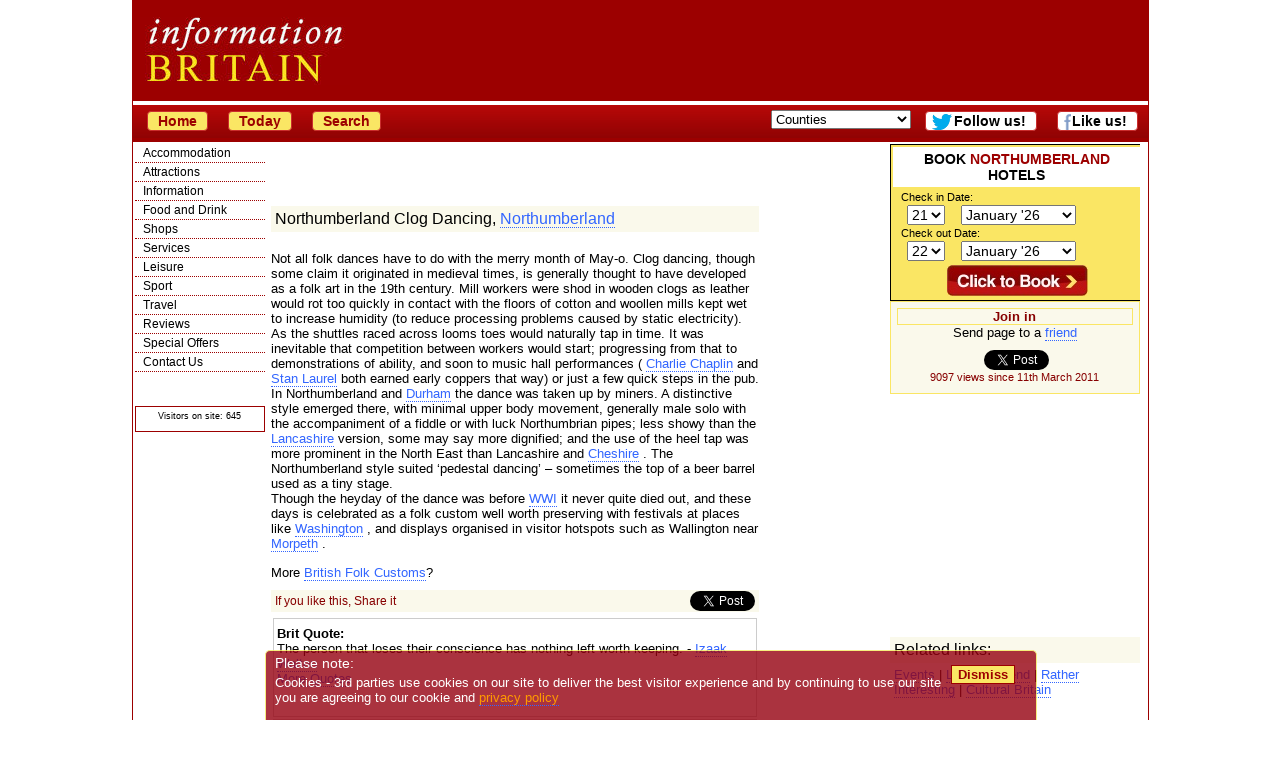

--- FILE ---
content_type: text/html; charset=utf-8
request_url: https://accounts.google.com/o/oauth2/postmessageRelay?parent=https%3A%2F%2Finformation-britain.co.uk&jsh=m%3B%2F_%2Fscs%2Fabc-static%2F_%2Fjs%2Fk%3Dgapi.lb.en.2kN9-TZiXrM.O%2Fd%3D1%2Frs%3DAHpOoo_B4hu0FeWRuWHfxnZ3V0WubwN7Qw%2Fm%3D__features__
body_size: 159
content:
<!DOCTYPE html><html><head><title></title><meta http-equiv="content-type" content="text/html; charset=utf-8"><meta http-equiv="X-UA-Compatible" content="IE=edge"><meta name="viewport" content="width=device-width, initial-scale=1, minimum-scale=1, maximum-scale=1, user-scalable=0"><script src='https://ssl.gstatic.com/accounts/o/2580342461-postmessagerelay.js' nonce="ebeFlwEj-28IsGdKDsjskw"></script></head><body><script type="text/javascript" src="https://apis.google.com/js/rpc:shindig_random.js?onload=init" nonce="ebeFlwEj-28IsGdKDsjskw"></script></body></html>

--- FILE ---
content_type: text/html; charset=utf-8
request_url: https://www.google.com/recaptcha/api2/aframe
body_size: 257
content:
<!DOCTYPE HTML><html><head><meta http-equiv="content-type" content="text/html; charset=UTF-8"></head><body><script nonce="x6HN1xBcY8Jfago3o4L1kw">/** Anti-fraud and anti-abuse applications only. See google.com/recaptcha */ try{var clients={'sodar':'https://pagead2.googlesyndication.com/pagead/sodar?'};window.addEventListener("message",function(a){try{if(a.source===window.parent){var b=JSON.parse(a.data);var c=clients[b['id']];if(c){var d=document.createElement('img');d.src=c+b['params']+'&rc='+(localStorage.getItem("rc::a")?sessionStorage.getItem("rc::b"):"");window.document.body.appendChild(d);sessionStorage.setItem("rc::e",parseInt(sessionStorage.getItem("rc::e")||0)+1);localStorage.setItem("rc::h",'1768967672087');}}}catch(b){}});window.parent.postMessage("_grecaptcha_ready", "*");}catch(b){}</script></body></html>

--- FILE ---
content_type: text/css
request_url: https://information-britain.co.uk/ibstyle.css
body_size: 14470
content:
body{text-align:center;background-color:#fff;font:13px Verdana, Arial, Helvetica, sans-serif;margin:0;padding:0}
h1{font:normal 16px Verdana, Arial, Helvetica, sans-serif;color:#000;background-color:#FAF9EB;margin:0 0 4px;padding:4px}
h2{font:normal 16px Verdana, Arial, Helvetica, sans-serif;margin:8px 0 0;padding:0}
h3{font:normal 8pt Verdana, Arial, Helvetica, sans-serif;color:#000;background-color:#fae664;text-align:left;margin:0;padding:2px}
h4{font:normal 8pt Verdana, Arial, Helvetica, sans-serif;color:#000;background-color:#FAF9EB;text-align:center;padding:2px}
h5{font:normal 12pt Verdana, Arial, Helvetica, sans-serif;margin:0;padding:2px 0}
h6{font:normal 14px Verdana, Arial, Helvetica, sans-serif;margin:4px 0 0}
p{font:normal 13px Verdana, Arial, Helvetica, sans-serif;margin:4px 0;padding:0 0 6px}
a{color:#36f;text-decoration:none;border-bottom:1px dotted #36f}
button{width:100%;background-color:#fae664;color:#9c0000;font-weight:700;border:1px solid #9c0000}
button:hover{cursor:pointer;background-color:#FAF9EB}
#container{margin-left:auto;margin-right:auto;width:1015px;text-align:left;background-color:#fff;position:relative;border:1px solid #9c0000}
#header{background:#9C0000 url(images/logo6.jpg) no-repeat 4px;width:100%;height:100px}
.smargin{width:723px;margin:2px 6px 4px 0;padding:0}
.lbox{width:120px;height:60px;float:right;overflow:hidden}
#subheader{background:#9c0000 url(images/logo1/subheaderbg.png) repeat-x;height:29px;color:#fff;font:10pt bold Verdana, Arial, Helvetica, sans-serif;text-align:right;margin:4px 0 2px;padding:4px 0 4px 4px}
#subheader button,#subheader input[type=submit]{background-color:#fae664;color:#9c0000;font-size:14px;border:1px solid #c92d2d;-moz-border-radius:3px;-webkit-border-radius:3px;border-radius:4px;width:auto;float:left;margin:2px 10px;padding:1px 10px}
#subheader input[type=submit]{float:none}
#subheader #fblink,#subheader #twlink{background:#fff url(images/logo1/facebook3.png) no-repeat 6px 2px;background-color:#fff;padding-left:14px;color:#000;float:right}
#subheader #twlink{background-image:url(images/logo1/twitter2.png);padding-left:28px}
#subheader form select{width:140px}
#topad{float:right;padding:2px 4px 0 0}
#feature{width:250px;float:right;background-color:#fff;overflow:hidden;margin:0 8px;padding:0}
#feature h4{color:#000;background-color:#fff;text-align:left;font-size:13px;font-weight:700;border-top:1px solid #ccc}
#feature h5{background-color:#FAF9EB;text-align:center;font-size:13px;font-weight:700;border:1px solid #fae664;padding:0}
#feature p{margin:0 4px 4px}
#feature img{text-align:center;margin:4px 0}
#feature .centre img{border:none;margin:0;padding:0}
#main{width:488px;margin-left:138px;background-color:#fff;text-align:left;overflow:hidden}
#mainwide{width:750px;margin-left:138px;background-color:#fff;text-align:left;overflow:visible}
#main ul{margin:8px;padding:8px}
#footer{clear:both;background-color:#9c0000;width:100%;color:#fff;text-align:center;font-size:12px;margin:0;padding:18px 0}
#footer a{color:#fff;text-decoration:none;margin:0 10px;padding:0}
#footer p{margin:0;padding:0}
#counties{display:none;background-color:#fbec84;color:#9c0000;float:left;width:1007px;padding:4px}
#directions{background-color:#fdf8d1;border:1px dotted #9c0000;width:486px;margin:0 0 4px}
#directions form{text-align:center;margin:auto}
#directions input[type=image]{vertical-align:middle;padding:0 0 3px}
#nopic{width:250px;height:150px;border:2px dashed #ccc;float:right;background-color:#ffd}
#nopic p{text-align:center;padding:40px 0}
#nopic2{width:300px;height:250px;float:right;margin:4px 0;}
#nopic2 p{text-align:center;padding:24px 0}
#featuredhotels{background-color:#fff;border:1px solid #ccc}
#featuredhotels h6{background-color:#FAF9EB;text-align:center;margin-top:0}
#featuredhotels strong{border-top:1px solid #ccc;display:block}
#daily{width:100%}
#daily td{width:50%;background-color:#fff;border:1px solid #ccc;vertical-align:top;padding:3px}
#yellowfieldset{background-color:#fae664; padding: 2px; border:1px solid #000;width:248px;margin:0}
#yellowfieldset h1,#newfieldset h1{font-size:14px;font-weight:900;text-align:center;background-color:#fff}
#yellowfieldset input[type=image]{width:141px;height:31px;margin:2px 46px}
#yellowfieldset select{font-size:14px;margin:2px 6px}
.countylist{clear:both;background-color:#fbec84;color:#9c0000;margin:0 0 2px;padding:10px}
.cdiv{float:left;background-color:#fbec84;width:193px;margin:4px}
.joinin{color:#000;background-color:#FAF9EB;text-align:center;border:1px solid #fae664;padding:6px}
.graceful{overflow:auto;margin-right:6px}
.newban{background-color:#fdf8d1;border:1px solid #ccc;width:468px;text-align:center;margin:4px auto;padding:0 4px}
.fleft{float:left}
.redtext{color:#870000}
.purpletext{color:#68038a}
.normalbg{background-color:#fff;color:#000}
.rborder{border-right:1px dotted #000}
.noborder{border:0}
.little{font-size:7pt;color:#000}
.little a,.little a:hover{font-size:7pt}
.small{font-size:8pt;color:#000}
.tleft{text-align:left}
.small a,.small a:hover{font-size:8pt}
.maintext{font-size:13px}
.centre{text-align:center;margin:0 auto}
.shrink{font-size:.8em}
#leftsky{text-align:center;height:600px;margin:0 auto}
.black{color:#000}
.dkred{color:#9c0000;font-siz:.9em}
.bordered{border:1px solid #9c0000}
.yborder{border:1px solid #ccc}
.bordery{border:1px solid #fae664}
.dborder{border:1px dotted #9c0000;padding:0 4px}
.litmarg{margin:2px 0 4px 144px}
.marg{margin:6px}
.nomarg{margin:0;padding:0}
.nobb{border-bottom:none}
.nob{border:none}
.highlight{background-color:#faf9eb}
.restrict{width:150px}
.hmargin{margin:0 4px}
.rmargin{margin-right:8px}
.bookdiv{width:110px;height:160px}
.mainwidth{width:486px}
.halfwidth{width:242px}
.hometwit{width:228px}
.hpadded{padding:0 4px}
.hometwit p{font-size:10px;margin:0 4px}
.uline{border-bottom:1px dotted #000;padding:0 0 6px}
.oline{border-top:1px dotted #000;padding:4px 0}
.outline{border:1px solid #ccc;line-height:110%;margin:0;padding:0 4px}
.youtline{border:1px solid #fdf8d1;line-height:110%;margin:0;padding:0 4px}
.addressbox{border:1px solid #ccc;line-height:110%;width:478px;float:left;background-color:#FAF9EB;margin:0 4px 4px 0;padding:0 4px}
.spaced{line-height:250%}
.shaded{background-color:#fdf8d1}
.bold{font-weight:700;font-size:1.1em}
.leftoffset{position:absolute;left:10px}
.leftoffset2{position:absolute;left:90px}
.rnav{float:right;margin-right:2px;width:120px;overflow:hidden}
.rnav select{width:120px}
.caption a,.caption{font:italic 10px Verdana, Arial, Helvetica, sans-serif;display:block;padding-bottom:4px}
#feature li{margin-left:8px;font-size:10pt;list-style-position:inside}
#feature ul{padding-left:0;margin:0}
#seatwave{border:1px solid #646464;width:123px;text-align:center;margin:auto}
#navdiv #seatwave p{color:#646464}
#seatwave a{color:#ee4125}
#getmein{border:1px solid #9c2022;width:121px;text-align:center;color:#585858;margin:2px auto}
#getmein a{color:#9c2022}
#getmein h1{background-color:#9c2022;font-size:13px}
#tickmart{border:1px solid #0037ac;width:121px;text-align:center;color:#0038ca;margin:2px auto}
#tickmart a{color:#00e}
#tickmart h1{background-color:#0037ac;font-size:11px}
fieldset{position:relative;border:1px solid #ccc;width:250px;margin:0 0 .5em .5em;padding:0}
.narrowfieldset{width:234px;background-color:#FAF9EB;padding:0}
fieldset li input.wider{width:200px}
.widefieldset{width:380px;background-color:#f6f6f6;border:1px solid #9c0000}
.vwidefieldset{width:478px;background-color:#fdf8d1;border:1px solid #9c0000;margin:0 0 4px;padding:4px}
.ywidefieldset{width:473px;background-color:#fff;border:1px solid #fae664;margin:0;padding:0}
fieldset label{display:block;font-size:.85em}
fieldset ul{display:block;list-style:none}
fieldset ul li{width:330px;padding:4px}
fieldset ul label{width:12em;float:left;text-align:right;margin-right:.5em;display:block}
fieldset ol input,.control{width:100px}
#newfieldset{text-align:center;background-color:#fae664;width:478px;margin:0 auto;padding:4px}
#line{background-color:#fdf8d1;padding:4px 8px}
.rightad{border:1px solid #000;background:#fff;color:#000;width:120px;text-align:center;margin:auto}
.block{display:block}
.update{background-color:#ffffdc;padding:0 2px}
.lr{height:107px}
#lrbox{float:left;border:1px solid #ccc;width:220px;height:60px;background-color:#fdf8d1;margin:8px 0 12px .5em;padding:0 4px 2px}
.messages{clear:right}
.vevent{float:left;width:100%}
.cloud2{font-size:14px}
.cloud3{font-size:16px}
.cloud4{font-size:18px}
.cloud5{font-size:20px}
.cloud6{font-size:22px}
#plusone{vertical-align:center;position:relative;left:238px;width:210px;overflow:hidden;float:left;border:1px dotted #fae664}
#bfieldset{width:486px;height:97px;border:1px solid #ccc;text-align:center;margin:0 0 4px}
#bfieldset .tall{height:auto;}
#bfieldset h1{font:bold 14px Verdana, arial;text-align:center;background-color:#fff;margin:0 auto}
#bfieldset input,#bfieldset select{font-size:11px;margin:0}
#bfieldset ol input{width:auto}
#bfieldset input[type=submit], #bfieldset input[type=button]{border:1px solid red;-moz-border-radius:4px;-webkit-border-radius:4px;border-radius:4px;font:bold 14px Verdana, Arial, Helvetica, sans-serif;color:#9c0000;text-decoration:none;-webkit-box-shadow:inset 0 -5px 12px #e2d05a;-moz-box-shadow:inset 0 -5px 12px #e2d05a;box-shadow:inset 0 -5px 12px #e2d05a;background-color:#fae664;text-align:center;margin:4px auto;padding:2px 12px}
.whitebutton{display:inline-block;border:1px solid #000;-moz-border-radius:3px;-webkit-border-radius:3px;border-radius:3px;font:normal 13px Verdana, Arial, Helvetica, sans-serif;color:#000;text-decoration:none;-webkit-box-shadow:inset 0 -3px 10px #ccc;-moz-box-shadow:inset 0 -3px 10px #ccc;box-shadow:inset 0 -3px 10px #ccc;background-color:#fff;text-align:center;width:60px;margin:2px 4px 0;padding:0 5px}
#navdiv{float:left;width:130px;background-color:#fff;overflow:hidden;margin:0 2px;padding:0}
#nav{list-style:none;margin:0;padding:0}
#nav li{width:130px;border-bottom:1px dotted #9c0000;background-color:#fff;font:12px Verdana, Arial, Helvetica, sans-serif}
#nav li a{display:block;width:122px;color:#000;text-decoration:none;border-bottom:none;padding:2px 0 2px 8px}
#nav li a:visited{font:12px Verdana, Arial, Helvetica, sans-serif}
#nav li ul{display:none;list-style:none;margin:0;padding:0}
#nav li ul li{width:130px;border-bottom:1px solid #faec8c;background-color:#fae664;font:12px Verdana, Arial, Helvetica, sans-serif}
#nav li ul li a{display:block;width:122px;color:#000;text-decoration:none;padding:2px 0 2px 8px}
#newweather{width:248px;border:1px solid #ccc;overflow:hidden;padding:0}
#newweather2{width:486px;border:1px solid #ccc;text-align:center;margin:8px auto;padding:0}
#newweather table,#newweather2 table{border-collapse:collapse;padding:0}
#newweather tr,#newweather2 tr{font-size:10px;height:20px;white-space:nowrap;text-align:center}
#newweather td,#newweather2 td{font-size:10px;vertical-align:top}
.weatherow{background:#fff url(images/weather/forecast-rows-bg.jpg) repeat-x}
.headrow{font-weight:700}
.cell1{font-weight:700;width:76px;text-align:left;padding:0 0 0 4px}
.cell2{width:68px}
.cell3{width:80px}
.cell4{width:58px}
.hotelbox{background:#fff url(images/bg/yelheader.jpg) repeat-x;border-left:1px solid #fae664;border-right:1px solid #fae664;border-bottom:1px solid #fae664;overflow:hidden;margin:0 0 4px}
.hotelbox h1{color:#000;font-size:14px;background-color:#FAF9EB;font-weight:600;margin:0;padding:3px 4px 5px}
.hotelbox h1 a{color:#000;text-decoration:none;border:none;font-size:13px}
.hotelbox img{margin:0 4px 0 0}
.website,.hmap,.rbutton{float:right;height:20px;width:64px;text-align:center;margin:2px 4px}
.lwebsite,.lhmap{float:left;height:20px;width:64px;text-align:center;color:#fff;margin:0 4px 4px}
.website{background:transparent url(images/bg/redbutton.gif) no-repeat;color:#fff}
//.website{background:transparent url(images/bg/website.gif) no-repeat}
.lhmap,.lwebsite,.hmap{background:transparent url(images/bg/redbutton.gif) no-repeat}
//.hmap{background:transparent url(images/bg/whitebutton.gif) no-repeat}
.rbutton{background:transparent url(images/bg/bluebutton.gif) no-repeat}
.hotelbox .website a,.rbutton a,.hmap a{color:#fff;text-decoration:none;border:none}
.high{height:100%}
.htxt{float:right;width:355px}
#subheader form,#subheader form input,#subheader form select,#subheader script,#line form,#line form input,#line form select,#line p{display:inline;vertical-align:middle;font-size:10pt;margin:1px 2px}
#tlist,#llist,#hidden{display:none}
#yellowfieldset ol,fieldset ol{list-style:none;margin:0;padding:0}
.countylist h3,#newfieldset label,#bfieldset label,.inline{display:inline}
.countylist p,.fright{float:right}
.reduced,.reduced a,.reduced a:hover,.rightad p,.cloud1{font-size:12px}
.topads,.bmargin{margin-bottom:2px}
.vmargin,#newfieldset input,#newfieldset select{margin:4px 0}
.caption a:hover,.cloud0{font-size:10px}
#getmein h1 a,#tickmart h1 a,#navdiv p,.lwebsite a,.lhmap a{color:#fff}
.narrowfieldset legend,.narrowfieldset li{text-align:center}
.widefieldset legend,.vwidefieldset legend{padding:2px 6px}
#nav li a:hover,#nav li ul li a:hover{font:12px Verdana, Arial, Helvetica, sans-serif;color:#fff;background-color:#9c0000;text-decoration:none}
div#cookie-warning {
	bottom: 0;
	left: 50%;
	margin: 0 0 0 -375px;
	padding: 5px 10px 5px 10px;
	position: fixed;
	text-align: left;
	width: 750px;
	z-index: 10000;
	color: #fff;
	display:none;
}
div#cookie-warning .cookie-trans {
	background:#95000f;
	border: 1px solid #f4eb61;
	border-bottom: 0;
	-webkit-border-top-left-radius: 5px;
	-webkit-border-top-right-radius: 5px;
	-moz-border-radius-topleft: 5px;
	-moz-border-radius-topright: 5px;
	-ms-border-radius-topleft: 5px;
	-ms-border-radius-topright: 5px;
	-o-border-radius-topleft: 5px;
	-o-border-radius-topright: 5px;
	border-top-left-radius: 5px;
	border-top-right-radius: 5px;
	height: 100%;
	filter: alpha(opacity = 90);
	opacity: 0.8;
	position: absolute;
	top: 0;
	left: 0;
	width: 100%;
	z-index: -1;
}
div#cookie-warning p.notice_header {
	font: 100 14px Verdana,sans-serif;
	padding: 0px;
	margin: 0px;
	color: #fff;
	clear:none;
	text-align:left;
}
div#cookie-warning p{
	text-align:left;
}
div#cookie-warning a {
	color: #f90;
}

#cookie-warning button {
	float: right;
	margin: 10px;
	width:auto;
}


--- FILE ---
content_type: application/javascript
request_url: https://information-britain.co.uk/fb.js
body_size: 176
content:
window.fbAsyncInit = function() {
FB.init({appId: '116613888371934', status: true, cookie: true,
		 xfbml: true});
};
(function() {
var e = document.createElement('script'); e.async = true;
e.src = document.location.protocol +
  '//connect.facebook.net/en_US/all.js';
document.getElementById('fb-root').appendChild(e);
}());
